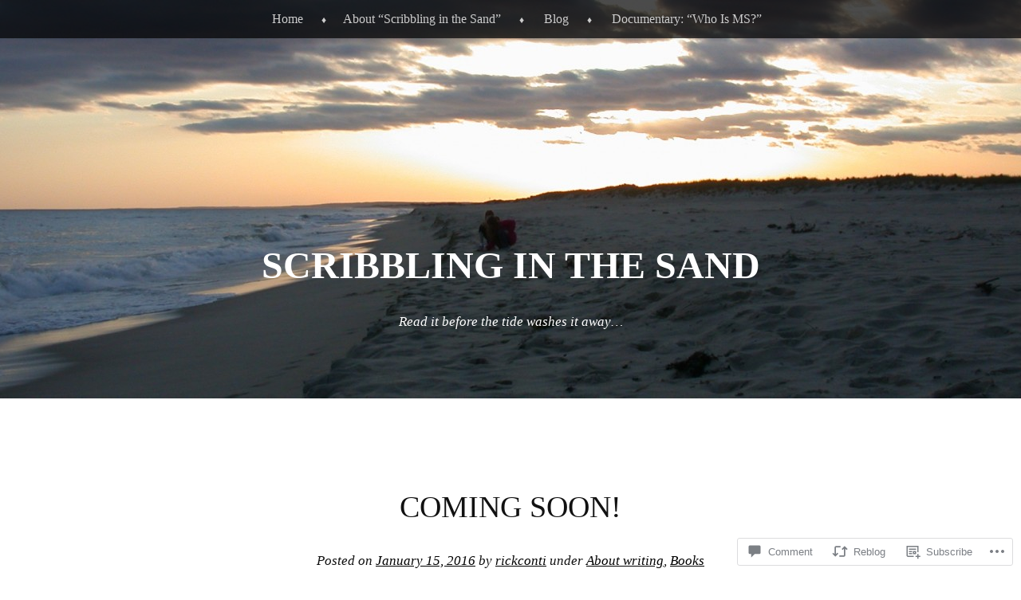

--- FILE ---
content_type: text/javascript; charset=utf-8
request_url: https://www.goodreads.com/review/custom_widget/46829684.Goodreads:%20currently-reading?cover_position=&cover_size=small&num_books=5&order=d&shelf=currently-reading&sort=date_added&widget_bg_transparent=&widget_id=46829684_currently_reading
body_size: 517
content:
  var widget_code = '  <div class=\"gr_custom_container_46829684_currently_reading\">\n    <h2 class=\"gr_custom_header_46829684_currently_reading\">\n    <a style=\"text-decoration: none;\" rel=\"nofollow\" href=\"https://www.goodreads.com/review/list/46829684-rick-conti?shelf=currently-reading&amp;utm_medium=api&amp;utm_source=custom_widget\">Goodreads: currently-reading<\/a>\n    <\/h2>\n  <br style=\"clear: both\"/>\n  <center>\n    <a rel=\"nofollow\" href=\"https://www.goodreads.com/\"><img alt=\"goodreads.com\" style=\"border:0\" src=\"https://s.gr-assets.com/images/widget/widget_logo.gif\" /><\/a>\n  <\/center>\n  <noscript>\n    Share <a rel=\"nofollow\" href=\"https://www.goodreads.com/\">book reviews<\/a> and ratings with Rick, and even join a <a rel=\"nofollow\" href=\"https://www.goodreads.com/group\">book club<\/a> on Goodreads.\n  <\/noscript>\n  <\/div>\n'
  var widget_div = document.getElementById('gr_custom_widget_46829684_currently_reading')
  if (widget_div) {
    widget_div.innerHTML = widget_code
  }
  else {
    document.write(widget_code)
  }
